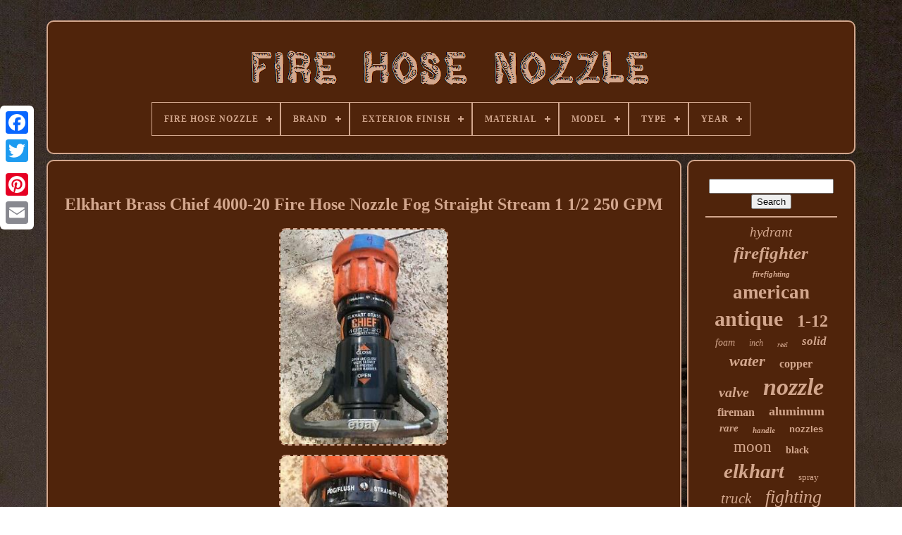

--- FILE ---
content_type: text/html; charset=UTF-8
request_url: https://firehosenozzle.com/en/elkhart_brass_chief_4000_20_fire_hose_nozzle_fog_straight_stream_1_1_2_250_gpm_2.php
body_size: 5409
content:

 <!doctype	html> 	 
 
		<html>
  



 <head>
	

	<title>Elkhart Brass Chief 4000-20 Fire Hose Nozzle Fog Straight Stream 1 1/2 250 Gpm</title>  

	
	  
<!--\\\\\\\\\\\\\\\\\\\\\\\\\\\\\\\\\\\\\\\\\\\\\\\\\\\\\\\\\\\\\\\\\\\\\\\\\\\\\\\\\\\\\\\\\\\\\\\\\\\\\\\\\\\\\\\\\\\\-->
<link rel="icon" href="https://firehosenozzle.com/favicon.png" type="image/png">
	
<!--\\\\\\\\\\\\\\\\\\\\\\\\\\\\\\\\\\\\\\\\\\\\\\\\\\\\\\\\\\\\\\\\\\\\\\\\\\\\\\\\\\\\\\\\\\\\\\\\\\\\\\\\\\\\\\\\\\\\-->
<meta content="text/html; charset=UTF-8"  http-equiv="content-type"> 
 
	
	
	<meta name="viewport"   content="width=device-width, initial-scale=1"> 

  
  
	
	 		
 	<link type="text/css"   href="https://firehosenozzle.com/hokenetyz.css" rel="stylesheet">  
	
   <link  rel="stylesheet" href="https://firehosenozzle.com/joxigefota.css"  type="text/css">	
 	 


	

 <script	src="https://code.jquery.com/jquery-latest.min.js" type="text/javascript"> 
</script>
  
 
	
 <script	src="https://firehosenozzle.com/hyxumyke.js"   type="text/javascript"> </script>	
  
		
<!--\\\\\\\\\\\\\\\\\\\\\\\\\\\\\\\\\\\\\\\\\\\\\\\\\\\\\\\\\\\\\\\\\\\\\\\\\\\\\\\\\\\\\\\\\\\\\\\\\\\\\\\\\\\\\\\\\\\\-->
<script type="text/javascript" src="https://firehosenozzle.com/rurawubusy.js"> </script>    
	  
<!--\\\\\\\\\\\\\\\\\\\\\\\\\\\\\\\\\\\\\\\\\\\\\\\\\\\\\\\\\\\\\\\\\\\\\\\\\\\\\\\\\\\\\\\\\\\\\\\\\\\\\\\\\\\\\\\\\\\\
   SCRIPT
\\\\\\\\\\\\\\\\\\\\\\\\\\\\\\\\\\\\\\\\\\\\\\\\\\\\\\\\\\\\\\\\\\\\\\\\\\\\\\\\\\\\\\\\\\\\\\\\\\\\\\\\\\\\\\\\\\\\-->
<script src="https://firehosenozzle.com/wajewi.js" type="text/javascript" async>	

</script>
	 <script	async  src="https://firehosenozzle.com/zesoqurax.js" type="text/javascript">	</script>			
	
	 
 		<script  type="text/javascript"> 	var a2a_config = a2a_config || {};a2a_config.no_3p = 1;
   </script> 



	
	
 <script type="text/javascript">
 

 
	window.onload = function ()
	{
		coci('waqopumun', 'Search', 'https://firehosenozzle.com/en/search.php');
		typexezaq("dogytypat.php","bby", "Elkhart Brass Chief 4000-20 Fire Hose Nozzle Fog Straight Stream 1 1/2 250 Gpm");
		
		
	}
	
</script>
   
</head>

  	



 <body data-id="185046995850">



	 <div class="a2a_kit a2a_kit_size_32 a2a_floating_style a2a_vertical_style" style="left:0px; top:150px;"> 

		
		
	<a class="a2a_button_facebook"> 	   	

 </a>	 		
					 	<a class="a2a_button_twitter"> 	   
</a>  
		<a  class="a2a_button_google_plus"> </a>     	 	
		
	 	 <a class="a2a_button_pinterest"> 
 

</a>

	
			 <a class="a2a_button_email"> </a> 

	
	
</div>
	


	 

	<div	id="kyxisaqapo">	 
     	 
		  


<div id="pyviqyc"> 
		 	   
			 
<a  href="https://firehosenozzle.com/en/">    
<img  src="https://firehosenozzle.com/en/fire_hose_nozzle.gif" alt="Fire Hose Nozzle"></a>



 

			
<div id='mixegihica' class='align-center'>
<ul>
<li class='has-sub'><a href='https://firehosenozzle.com/en/'><span>Fire Hose Nozzle</span></a>
<ul>
	<li><a href='https://firehosenozzle.com/en/all_items_fire_hose_nozzle.php'><span>All items</span></a></li>
	<li><a href='https://firehosenozzle.com/en/recent_items_fire_hose_nozzle.php'><span>Recent items</span></a></li>
	<li><a href='https://firehosenozzle.com/en/top_items_fire_hose_nozzle.php'><span>Top items</span></a></li>
	<li><a href='https://firehosenozzle.com/en/latest_videos_fire_hose_nozzle.php'><span>Latest videos</span></a></li>
</ul>
</li>

<li class='has-sub'><a href='https://firehosenozzle.com/en/brand/'><span>Brand</span></a>
<ul>
	<li><a href='https://firehosenozzle.com/en/brand/akron.php'><span>Akron (92)</span></a></li>
	<li><a href='https://firehosenozzle.com/en/brand/akron_brass.php'><span>Akron Brass (9)</span></a></li>
	<li><a href='https://firehosenozzle.com/en/brand/akron_brass_company.php'><span>Akron Brass Company (8)</span></a></li>
	<li><a href='https://firehosenozzle.com/en/brand/american_lafrance.php'><span>American Lafrance (7)</span></a></li>
	<li><a href='https://firehosenozzle.com/en/brand/dixon.php'><span>Dixon (13)</span></a></li>
	<li><a href='https://firehosenozzle.com/en/brand/elkhart.php'><span>Elkhart (49)</span></a></li>
	<li><a href='https://firehosenozzle.com/en/brand/elkhart_brass.php'><span>Elkhart Brass (50)</span></a></li>
	<li><a href='https://firehosenozzle.com/en/brand/esdan.php'><span>Esdan (8)</span></a></li>
	<li><a href='https://firehosenozzle.com/en/brand/firehosedirect.php'><span>Firehosedirect (5)</span></a></li>
	<li><a href='https://firehosenozzle.com/en/brand/grainger_approved.php'><span>Grainger Approved (25)</span></a></li>
	<li><a href='https://firehosenozzle.com/en/brand/jafline_hd.php'><span>Jafline Hd (6)</span></a></li>
	<li><a href='https://firehosenozzle.com/en/brand/moon_american.php'><span>Moon American (195)</span></a></li>
	<li><a href='https://firehosenozzle.com/en/brand/no_brand.php'><span>No Brand (33)</span></a></li>
	<li><a href='https://firehosenozzle.com/en/brand/pok.php'><span>Pok (33)</span></a></li>
	<li><a href='https://firehosenozzle.com/en/brand/protek.php'><span>Protek (6)</span></a></li>
	<li><a href='https://firehosenozzle.com/en/brand/s_h_fire_products.php'><span>S & H Fire Products (5)</span></a></li>
	<li><a href='https://firehosenozzle.com/en/brand/safby.php'><span>Safby (4)</span></a></li>
	<li><a href='https://firehosenozzle.com/en/brand/task_force_tips.php'><span>Task Force Tips (56)</span></a></li>
	<li><a href='https://firehosenozzle.com/en/brand/tft.php'><span>Tft (7)</span></a></li>
	<li><a href='https://firehosenozzle.com/en/brand/viper.php'><span>Viper (88)</span></a></li>
	<li><a href='https://firehosenozzle.com/en/recent_items_fire_hose_nozzle.php'>Other (2992)</a></li>
</ul>
</li>

<li class='has-sub'><a href='https://firehosenozzle.com/en/exterior_finish/'><span>Exterior Finish</span></a>
<ul>
	<li><a href='https://firehosenozzle.com/en/exterior_finish/aluminum.php'><span>Aluminum (11)</span></a></li>
	<li><a href='https://firehosenozzle.com/en/exterior_finish/brass.php'><span>Brass (24)</span></a></li>
	<li><a href='https://firehosenozzle.com/en/exterior_finish/satin.php'><span>Satin (3)</span></a></li>
	<li><a href='https://firehosenozzle.com/en/recent_items_fire_hose_nozzle.php'>Other (3653)</a></li>
</ul>
</li>

<li class='has-sub'><a href='https://firehosenozzle.com/en/material/'><span>Material</span></a>
<ul>
	<li><a href='https://firehosenozzle.com/en/material/aluminum.php'><span>Aluminum (35)</span></a></li>
	<li><a href='https://firehosenozzle.com/en/material/aluminum_and_brass.php'><span>Aluminum And Brass (2)</span></a></li>
	<li><a href='https://firehosenozzle.com/en/material/aluminum_brass.php'><span>Aluminum, Brass (24)</span></a></li>
	<li><a href='https://firehosenozzle.com/en/material/aluminum_rubber.php'><span>Aluminum, Rubber (2)</span></a></li>
	<li><a href='https://firehosenozzle.com/en/material/brass.php'><span>Brass (59)</span></a></li>
	<li><a href='https://firehosenozzle.com/en/material/brass_bronze.php'><span>Brass, Bronze (3)</span></a></li>
	<li><a href='https://firehosenozzle.com/en/material/matte_paper.php'><span>Matte Paper (2)</span></a></li>
	<li><a href='https://firehosenozzle.com/en/material/solid_brass.php'><span>Solid Brass (14)</span></a></li>
	<li><a href='https://firehosenozzle.com/en/recent_items_fire_hose_nozzle.php'>Other (3550)</a></li>
</ul>
</li>

<li class='has-sub'><a href='https://firehosenozzle.com/en/model/'><span>Model</span></a>
<ul>
	<li><a href='https://firehosenozzle.com/en/model/1590_20.php'><span>1590-20 (15)</span></a></li>
	<li><a href='https://firehosenozzle.com/en/model/512p_10214.php'><span>512p-10214 (9)</span></a></li>
	<li><a href='https://firehosenozzle.com/en/model/512p_1524.php'><span>512p-1524 (12)</span></a></li>
	<li><a href='https://firehosenozzle.com/en/model/517_102.php'><span>517-102 (6)</span></a></li>
	<li><a href='https://firehosenozzle.com/en/model/517_252.php'><span>517-252 (12)</span></a></li>
	<li><a href='https://firehosenozzle.com/en/model/526_1512.php'><span>526-1512 (11)</span></a></li>
	<li><a href='https://firehosenozzle.com/en/model/526_1522.php'><span>526-1522 (12)</span></a></li>
	<li><a href='https://firehosenozzle.com/en/model/572_1211.php'><span>572-1211 (6)</span></a></li>
	<li><a href='https://firehosenozzle.com/en/model/6akc4.php'><span>6akc4 (6)</span></a></li>
	<li><a href='https://firehosenozzle.com/en/model/akromatic_1250.php'><span>Akromatic 1250 (7)</span></a></li>
	<li><a href='https://firehosenozzle.com/en/model/brn151nst.php'><span>Brn151nst (17)</span></a></li>
	<li><a href='https://firehosenozzle.com/en/model/cg2510_95.php'><span>Cg2510-95 (12)</span></a></li>
	<li><a href='https://firehosenozzle.com/en/model/hpfn150nst.php'><span>Hpfn150nst (12)</span></a></li>
	<li><a href='https://firehosenozzle.com/en/model/sg3012.php'><span>Sg3012 (16)</span></a></li>
	<li><a href='https://firehosenozzle.com/en/model/st2510_pv.php'><span>St2510-pv (18)</span></a></li>
	<li><a href='https://firehosenozzle.com/en/model/tornadomatic.php'><span>Tornadomatic (6)</span></a></li>
	<li><a href='https://firehosenozzle.com/en/model/turbojet.php'><span>Turbojet (7)</span></a></li>
	<li><a href='https://firehosenozzle.com/en/model/turbokador.php'><span>Turbokador (7)</span></a></li>
	<li><a href='https://firehosenozzle.com/en/model/unknown.php'><span>Unknown (10)</span></a></li>
	<li><a href='https://firehosenozzle.com/en/model/1575.php'><span>1575 (6)</span></a></li>
	<li><a href='https://firehosenozzle.com/en/recent_items_fire_hose_nozzle.php'>Other (3484)</a></li>
</ul>
</li>

<li class='has-sub'><a href='https://firehosenozzle.com/en/type/'><span>Type</span></a>
<ul>
	<li><a href='https://firehosenozzle.com/en/type/4_x_2_1_2.php'><span>4 X 2 1 / 2 (3)</span></a></li>
	<li><a href='https://firehosenozzle.com/en/type/adapter.php'><span>Adapter (3)</span></a></li>
	<li><a href='https://firehosenozzle.com/en/type/branch.php'><span>Branch (2)</span></a></li>
	<li><a href='https://firehosenozzle.com/en/type/branch_pipe.php'><span>Branch Pipe (2)</span></a></li>
	<li><a href='https://firehosenozzle.com/en/type/equipment.php'><span>Equipment (42)</span></a></li>
	<li><a href='https://firehosenozzle.com/en/type/faucet.php'><span>Faucet (3)</span></a></li>
	<li><a href='https://firehosenozzle.com/en/type/fire_hose_nozzle.php'><span>Fire Hose Nozzle (35)</span></a></li>
	<li><a href='https://firehosenozzle.com/en/type/fire_hoses.php'><span>Fire Hoses (121)</span></a></li>
	<li><a href='https://firehosenozzle.com/en/type/fire_nozzle.php'><span>Fire Nozzle (13)</span></a></li>
	<li><a href='https://firehosenozzle.com/en/type/fire_nozzle_gun.php'><span>Fire Nozzle Gun (3)</span></a></li>
	<li><a href='https://firehosenozzle.com/en/type/fire_protection.php'><span>Fire Protection (4)</span></a></li>
	<li><a href='https://firehosenozzle.com/en/type/fog_nozzle.php'><span>Fog Nozzle (2)</span></a></li>
	<li><a href='https://firehosenozzle.com/en/type/hose_nozzle.php'><span>Hose Nozzle (9)</span></a></li>
	<li><a href='https://firehosenozzle.com/en/type/hose_nozzles.php'><span>Hose Nozzles (8)</span></a></li>
	<li><a href='https://firehosenozzle.com/en/type/hoses.php'><span>Hoses (10)</span></a></li>
	<li><a href='https://firehosenozzle.com/en/type/hump_rack.php'><span>Hump Rack (39)</span></a></li>
	<li><a href='https://firehosenozzle.com/en/type/nautical_antiques.php'><span>Nautical Antiques (4)</span></a></li>
	<li><a href='https://firehosenozzle.com/en/type/nozzle.php'><span>Nozzle (74)</span></a></li>
	<li><a href='https://firehosenozzle.com/en/type/nozzles.php'><span>Nozzles (12)</span></a></li>
	<li><a href='https://firehosenozzle.com/en/type/table_lamp.php'><span>Table Lamp (5)</span></a></li>
	<li><a href='https://firehosenozzle.com/en/recent_items_fire_hose_nozzle.php'>Other (3297)</a></li>
</ul>
</li>

<li class='has-sub'><a href='https://firehosenozzle.com/en/year/'><span>Year</span></a>
<ul>
	<li><a href='https://firehosenozzle.com/en/year/1700_s_1800_s.php'><span>1700's - 1800's (9)</span></a></li>
	<li><a href='https://firehosenozzle.com/en/year/1900_s.php'><span>1900's (10)</span></a></li>
	<li><a href='https://firehosenozzle.com/en/year/1920_s.php'><span>1920's (9)</span></a></li>
	<li><a href='https://firehosenozzle.com/en/year/antique.php'><span>Antique (6)</span></a></li>
	<li><a href='https://firehosenozzle.com/en/year/old.php'><span>Old (8)</span></a></li>
	<li><a href='https://firehosenozzle.com/en/year/unknown.php'><span>Unknown (104)</span></a></li>
	<li><a href='https://firehosenozzle.com/en/year/vintage.php'><span>Vintage (8)</span></a></li>
	<li><a href='https://firehosenozzle.com/en/year/vintage_to_antique.php'><span>Vintage To Antique (5)</span></a></li>
	<li><a href='https://firehosenozzle.com/en/year/1890.php'><span>1890 (5)</span></a></li>
	<li><a href='https://firehosenozzle.com/en/year/1900.php'><span>1900 (7)</span></a></li>
	<li><a href='https://firehosenozzle.com/en/year/1906.php'><span>1906 (5)</span></a></li>
	<li><a href='https://firehosenozzle.com/en/year/1908.php'><span>1908 (4)</span></a></li>
	<li><a href='https://firehosenozzle.com/en/year/1910.php'><span>1910 (5)</span></a></li>
	<li><a href='https://firehosenozzle.com/en/year/1917.php'><span>1917 (9)</span></a></li>
	<li><a href='https://firehosenozzle.com/en/year/1930.php'><span>1930 (6)</span></a></li>
	<li><a href='https://firehosenozzle.com/en/year/1940.php'><span>1940 (7)</span></a></li>
	<li><a href='https://firehosenozzle.com/en/year/1940_s.php'><span>1940's (13)</span></a></li>
	<li><a href='https://firehosenozzle.com/en/year/1960.php'><span>1960 (5)</span></a></li>
	<li><a href='https://firehosenozzle.com/en/year/1968.php'><span>1968 (7)</span></a></li>
	<li><a href='https://firehosenozzle.com/en/year/1969.php'><span>1969 (5)</span></a></li>
	<li><a href='https://firehosenozzle.com/en/recent_items_fire_hose_nozzle.php'>Other (3454)</a></li>
</ul>
</li>

</ul>
</div>

		
 </div>
	


			 <div id="zazy">		 
			 
	<div   id="reveveli">  
   
				  
<!--\\\\\\\\\\\\\\\\\\\\\\\\\\\\\\\\\\\\\\\\\\\\\\\\\\\\\\\\\\\\\\\\\\\\\\\\\\\\\\\\\\\\\\\\\\\\\\\\\\\\\\\\\\\\\\\\\\\\
   div
\\\\\\\\\\\\\\\\\\\\\\\\\\\\\\\\\\\\\\\\\\\\\\\\\\\\\\\\\\\\\\\\\\\\\\\\\\\\\\\\\\\\\\\\\\\\\\\\\\\\\\\\\\\\\\\\\\\\-->
<div id="husoreh"> 


   </div>
  


				
<h1 class="[base64]">Elkhart Brass Chief 4000-20 Fire Hose Nozzle Fog Straight Stream 1 1/2 250 GPM
</h1> 

 	<br/> 	 
<img class="xj6k8k8k4" src="https://firehosenozzle.com/en/pics/Elkhart_Brass_Chief_4000_20_Fire_Hose_Nozzle_Fog_Straight_Stream_1_1_2_250_GPM_01_zn.jpg" title="Elkhart Brass Chief 4000-20 Fire Hose Nozzle Fog Straight Stream 1 1/2 250 GPM" alt="Elkhart Brass Chief 4000-20 Fire Hose Nozzle Fog Straight Stream 1 1/2 250 GPM"/>   <br/>		    

<img class="xj6k8k8k4" src="https://firehosenozzle.com/en/pics/Elkhart_Brass_Chief_4000_20_Fire_Hose_Nozzle_Fog_Straight_Stream_1_1_2_250_GPM_02_nzso.jpg" title="Elkhart Brass Chief 4000-20 Fire Hose Nozzle Fog Straight Stream 1 1/2 250 GPM" alt="Elkhart Brass Chief 4000-20 Fire Hose Nozzle Fog Straight Stream 1 1/2 250 GPM"/>	  
 <br/>	<img class="xj6k8k8k4" src="https://firehosenozzle.com/en/pics/Elkhart_Brass_Chief_4000_20_Fire_Hose_Nozzle_Fog_Straight_Stream_1_1_2_250_GPM_03_vzy.jpg" title="Elkhart Brass Chief 4000-20 Fire Hose Nozzle Fog Straight Stream 1 1/2 250 GPM" alt="Elkhart Brass Chief 4000-20 Fire Hose Nozzle Fog Straight Stream 1 1/2 250 GPM"/> 
 <br/> <img class="xj6k8k8k4" src="https://firehosenozzle.com/en/pics/Elkhart_Brass_Chief_4000_20_Fire_Hose_Nozzle_Fog_Straight_Stream_1_1_2_250_GPM_04_iur.jpg" title="Elkhart Brass Chief 4000-20 Fire Hose Nozzle Fog Straight Stream 1 1/2 250 GPM" alt="Elkhart Brass Chief 4000-20 Fire Hose Nozzle Fog Straight Stream 1 1/2 250 GPM"/> 
			<br/>
<img class="xj6k8k8k4" src="https://firehosenozzle.com/en/pics/Elkhart_Brass_Chief_4000_20_Fire_Hose_Nozzle_Fog_Straight_Stream_1_1_2_250_GPM_05_noc.jpg" title="Elkhart Brass Chief 4000-20 Fire Hose Nozzle Fog Straight Stream 1 1/2 250 GPM" alt="Elkhart Brass Chief 4000-20 Fire Hose Nozzle Fog Straight Stream 1 1/2 250 GPM"/>
<br/> 
<img class="xj6k8k8k4" src="https://firehosenozzle.com/en/pics/Elkhart_Brass_Chief_4000_20_Fire_Hose_Nozzle_Fog_Straight_Stream_1_1_2_250_GPM_06_kei.jpg" title="Elkhart Brass Chief 4000-20 Fire Hose Nozzle Fog Straight Stream 1 1/2 250 GPM" alt="Elkhart Brass Chief 4000-20 Fire Hose Nozzle Fog Straight Stream 1 1/2 250 GPM"/> 
 <br/>
<img class="xj6k8k8k4" src="https://firehosenozzle.com/en/pics/Elkhart_Brass_Chief_4000_20_Fire_Hose_Nozzle_Fog_Straight_Stream_1_1_2_250_GPM_07_xylr.jpg" title="Elkhart Brass Chief 4000-20 Fire Hose Nozzle Fog Straight Stream 1 1/2 250 GPM" alt="Elkhart Brass Chief 4000-20 Fire Hose Nozzle Fog Straight Stream 1 1/2 250 GPM"/> 

	 <br/>  	<img class="xj6k8k8k4" src="https://firehosenozzle.com/en/pics/Elkhart_Brass_Chief_4000_20_Fire_Hose_Nozzle_Fog_Straight_Stream_1_1_2_250_GPM_08_hwi.jpg" title="Elkhart Brass Chief 4000-20 Fire Hose Nozzle Fog Straight Stream 1 1/2 250 GPM" alt="Elkhart Brass Chief 4000-20 Fire Hose Nozzle Fog Straight Stream 1 1/2 250 GPM"/>
<br/> 



	 <img class="xj6k8k8k4" src="https://firehosenozzle.com/en/pics/Elkhart_Brass_Chief_4000_20_Fire_Hose_Nozzle_Fog_Straight_Stream_1_1_2_250_GPM_09_cx.jpg" title="Elkhart Brass Chief 4000-20 Fire Hose Nozzle Fog Straight Stream 1 1/2 250 GPM" alt="Elkhart Brass Chief 4000-20 Fire Hose Nozzle Fog Straight Stream 1 1/2 250 GPM"/>  
<br/>	 


	  <br/>		 <img class="xj6k8k8k4" src="https://firehosenozzle.com/en/luxusedo.gif" title="Elkhart Brass Chief 4000-20 Fire Hose Nozzle Fog Straight Stream 1 1/2 250 GPM" alt="Elkhart Brass Chief 4000-20 Fire Hose Nozzle Fog Straight Stream 1 1/2 250 GPM"/>
    
 <img class="xj6k8k8k4" src="https://firehosenozzle.com/en/myfe.gif" title="Elkhart Brass Chief 4000-20 Fire Hose Nozzle Fog Straight Stream 1 1/2 250 GPM" alt="Elkhart Brass Chief 4000-20 Fire Hose Nozzle Fog Straight Stream 1 1/2 250 GPM"/>	 

<br/>
		 	In excellent used condition (see pics). This item is rated for 250 Gallons Per Minute. Photos show the actual item you will receive. Message me if you need more than one as I will be listing others. The item "Elkhart Brass Chief 4000-20 Fire Hose Nozzle Fog Straight Stream 1 1/2 250 GPM" is in sale since Sunday, September 12, 2021. This item is in the category "Collectibles\Historical Memorabilia\Firefighting & Rescue\Hoses & Nozzles". The seller is "rebphotos" and is located in Fort Lauderdale, Florida. This item can be shipped to United States, Canada, United Kingdom, Denmark, Romania, Slovakia, Bulgaria, Czech republic, Finland, Hungary, Latvia, Lithuania, Malta, Estonia, Australia, Greece, Portugal, Cyprus, Slovenia, Japan, China, Sweden, South Korea, Indonesia, Taiwan, South africa, Thailand, Belgium, France, Hong Kong, Ireland, Netherlands, Poland, Spain, Italy, Germany, Austria, Bahamas, Israel, Mexico, New Zealand, Philippines, Singapore, Switzerland, Norway, Saudi arabia, Ukraine, United arab emirates, Qatar, Kuwait, Bahrain, Croatia, Malaysia, Antigua and barbuda, Aruba, Belize, Dominica, Grenada, Saint kitts and nevis, Saint lucia, Montserrat, Turks and caicos islands, Barbados, Bangladesh, Bermuda, Brunei darussalam, Bolivia, Egypt, French guiana, Guernsey, Gibraltar, Guadeloupe, Iceland, Jersey, Jordan, Cambodia, Cayman islands, Liechtenstein, Sri lanka, Luxembourg, Monaco, Macao, Martinique, Maldives, Nicaragua, Oman, Pakistan, Paraguay, Reunion, Uruguay, Russian federation.	  <br/>
	
	 <img class="xj6k8k8k4" src="https://firehosenozzle.com/en/luxusedo.gif" title="Elkhart Brass Chief 4000-20 Fire Hose Nozzle Fog Straight Stream 1 1/2 250 GPM" alt="Elkhart Brass Chief 4000-20 Fire Hose Nozzle Fog Straight Stream 1 1/2 250 GPM"/>
    
 <img class="xj6k8k8k4" src="https://firehosenozzle.com/en/myfe.gif" title="Elkhart Brass Chief 4000-20 Fire Hose Nozzle Fog Straight Stream 1 1/2 250 GPM" alt="Elkhart Brass Chief 4000-20 Fire Hose Nozzle Fog Straight Stream 1 1/2 250 GPM"/>  <br/> 
				
						
	 	 <script  type="text/javascript">
 

					nozyva();
						
</script>	
			
				
<div  class="a2a_kit a2a_kit_size_32 a2a_default_style"	style="margin:10px auto;width:200px;"> 

						<a   class="a2a_button_facebook">
 

</a> 


					 		<a class="a2a_button_twitter"></a>
	
					


  	 <a  class="a2a_button_google_plus">

 	 </a>

  
					
<!--\\\\\\\\\\\\\\\\\\\\\\\\\\\\\\\\\\\\\\\\\\\\\\\\\\\\\\\\\\\\\\\\\\\\\\\\\\\\\\\\\\\\\\\\\\\\\\\\\\\\\\\\\\\\\\\\\\\\

   a

\\\\\\\\\\\\\\\\\\\\\\\\\\\\\\\\\\\\\\\\\\\\\\\\\\\\\\\\\\\\\\\\\\\\\\\\\\\\\\\\\\\\\\\\\\\\\\\\\\\\\\\\\\\\\\\\\\\\-->
<a  class="a2a_button_pinterest">	</a>   	
					 
  <a  class="a2a_button_email">	
	</a> 
 
 
				 	</div> 
					
				
			 	</div>
 
 		

 
			


<div  id="keqemigogi">   
		 
				
				


 <div id="waqopumun">	 	 
					 	  <hr>
			  
					</div>     

				    <div id="manozog">
</div>
				
				<div id="nukagamyby">
					<a style="font-family:Motor;font-size:19px;font-weight:lighter;font-style:oblique;text-decoration:none" href="https://firehosenozzle.com/en/tags/hydrant.php">hydrant</a><a style="font-family:Arial Rounded MT Bold;font-size:25px;font-weight:bolder;font-style:italic;text-decoration:none" href="https://firehosenozzle.com/en/tags/firefighter.php">firefighter</a><a style="font-family:Times;font-size:11px;font-weight:bolder;font-style:oblique;text-decoration:none" href="https://firehosenozzle.com/en/tags/firefighting.php">firefighting</a><a style="font-family:Garamond;font-size:27px;font-weight:bold;font-style:normal;text-decoration:none" href="https://firehosenozzle.com/en/tags/american.php">american</a><a style="font-family:Sonoma;font-size:30px;font-weight:bold;font-style:normal;text-decoration:none" href="https://firehosenozzle.com/en/tags/antique.php">antique</a><a style="font-family:Chicago;font-size:24px;font-weight:bold;font-style:normal;text-decoration:none" href="https://firehosenozzle.com/en/tags/1_12.php">1-12</a><a style="font-family:Matura MT Script Capitals;font-size:14px;font-weight:normal;font-style:oblique;text-decoration:none" href="https://firehosenozzle.com/en/tags/foam.php">foam</a><a style="font-family:Palatino;font-size:12px;font-weight:normal;font-style:oblique;text-decoration:none" href="https://firehosenozzle.com/en/tags/inch.php">inch</a><a style="font-family:Arial MT Condensed Light;font-size:10px;font-weight:lighter;font-style:italic;text-decoration:none" href="https://firehosenozzle.com/en/tags/reel.php">reel</a><a style="font-family:Humanst521 Cn BT;font-size:17px;font-weight:bolder;font-style:italic;text-decoration:none" href="https://firehosenozzle.com/en/tags/solid.php">solid</a><a style="font-family:Impact;font-size:22px;font-weight:bolder;font-style:oblique;text-decoration:none" href="https://firehosenozzle.com/en/tags/water.php">water</a><a style="font-family:CG Times;font-size:16px;font-weight:bolder;font-style:normal;text-decoration:none" href="https://firehosenozzle.com/en/tags/copper.php">copper</a><a style="font-family:Desdemona;font-size:20px;font-weight:bolder;font-style:oblique;text-decoration:none" href="https://firehosenozzle.com/en/tags/valve.php">valve</a><a style="font-family:Times;font-size:34px;font-weight:bolder;font-style:italic;text-decoration:none" href="https://firehosenozzle.com/en/tags/nozzle.php">nozzle</a><a style="font-family:Impact;font-size:16px;font-weight:bold;font-style:normal;text-decoration:none" href="https://firehosenozzle.com/en/tags/fireman.php">fireman</a><a style="font-family:Univers;font-size:18px;font-weight:bolder;font-style:normal;text-decoration:none" href="https://firehosenozzle.com/en/tags/aluminum.php">aluminum</a><a style="font-family:Erie;font-size:15px;font-weight:bolder;font-style:oblique;text-decoration:none" href="https://firehosenozzle.com/en/tags/rare.php">rare</a><a style="font-family:MS-DOS CP 437;font-size:11px;font-weight:bold;font-style:oblique;text-decoration:none" href="https://firehosenozzle.com/en/tags/handle.php">handle</a><a style="font-family:Arial;font-size:13px;font-weight:bold;font-style:normal;text-decoration:none" href="https://firehosenozzle.com/en/tags/nozzles.php">nozzles</a><a style="font-family:Times;font-size:23px;font-weight:normal;font-style:normal;text-decoration:none" href="https://firehosenozzle.com/en/tags/moon.php">moon</a><a style="font-family:Colonna MT;font-size:14px;font-weight:bolder;font-style:normal;text-decoration:none" href="https://firehosenozzle.com/en/tags/black.php">black</a><a style="font-family:Brooklyn;font-size:29px;font-weight:bolder;font-style:oblique;text-decoration:none" href="https://firehosenozzle.com/en/tags/elkhart.php">elkhart</a><a style="font-family:Arial Black;font-size:13px;font-weight:normal;font-style:normal;text-decoration:none" href="https://firehosenozzle.com/en/tags/spray.php">spray</a><a style="font-family:Merlin;font-size:21px;font-weight:lighter;font-style:oblique;text-decoration:none" href="https://firehosenozzle.com/en/tags/truck.php">truck</a><a style="font-family:Klang MT;font-size:26px;font-weight:lighter;font-style:italic;text-decoration:none" href="https://firehosenozzle.com/en/tags/fighting.php">fighting</a><a style="font-family:Script MT Bold;font-size:35px;font-weight:normal;font-style:italic;text-decoration:none" href="https://firehosenozzle.com/en/tags/fire.php">fire</a><a style="font-family:Antique Olive;font-size:15px;font-weight:lighter;font-style:normal;text-decoration:none" href="https://firehosenozzle.com/en/tags/industrial.php">industrial</a><a style="font-family:Albertus Medium;font-size:32px;font-weight:normal;font-style:italic;text-decoration:none" href="https://firehosenozzle.com/en/tags/brass.php">brass</a><a style="font-family:MS LineDraw;font-size:33px;font-weight:bold;font-style:normal;text-decoration:none" href="https://firehosenozzle.com/en/tags/hose.php">hose</a><a style="font-family:Lincoln;font-size:19px;font-weight:lighter;font-style:italic;text-decoration:none" href="https://firehosenozzle.com/en/tags/powhatan.php">powhatan</a><a style="font-family:Century Gothic;font-size:28px;font-weight:bolder;font-style:normal;text-decoration:none" href="https://firehosenozzle.com/en/tags/akron.php">akron</a><a style="font-family:Arial Narrow;font-size:12px;font-weight:lighter;font-style:italic;text-decoration:none" href="https://firehosenozzle.com/en/tags/pipe.php">pipe</a><a style="font-family:Aapex;font-size:17px;font-weight:bold;font-style:italic;text-decoration:none" href="https://firehosenozzle.com/en/tags/leather.php">leather</a><a style="font-family:Micro;font-size:31px;font-weight:lighter;font-style:italic;text-decoration:none" href="https://firehosenozzle.com/en/tags/vintage.php">vintage</a><a style="font-family:Aardvark;font-size:18px;font-weight:bolder;font-style:normal;text-decoration:none" href="https://firehosenozzle.com/en/tags/equipment.php">equipment</a>  
				  	</div>

			
			
</div> 
			
 		
</div>


	
		
<div	id="canisumet"> 


		
			 	 <ul> 
 

				<li>	 
					

	  <a   href="https://firehosenozzle.com/en/">
 
Fire Hose Nozzle 
</a>	   


 
					</li>
				 
<li>
					 <a href="https://firehosenozzle.com/en/contact_us.php">Contact Us
 </a>	
					 		
</li>  
				 	 <li>

					 <a href="https://firehosenozzle.com/en/privacy.php">
 Privacy Policy Agreement  	</a> 

				 
 
</li>
	 
				 		
<li>


					    	 <a href="https://firehosenozzle.com/en/termsofservice.php">
	 	 Terms of Use </a>  



				 
	</li> 
 
				 	

 
<li> 
					  	<a  href="https://firehosenozzle.com/?l=en">
 

EN  	</a> 
					&nbsp;
					<a href="https://firehosenozzle.com/?l=fr">   
	FR  

  </a>	

 
				 </li>   
				
				
				


	<div class="a2a_kit a2a_kit_size_32 a2a_default_style" style="margin:10px auto;width:200px;">  		
					
 

<a class="a2a_button_facebook">
</a>

  
 
					
 <a class="a2a_button_twitter">  </a>
 

	 
					  <a   class="a2a_button_google_plus"></a>


  
					
  	
<a   class="a2a_button_pinterest">   </a> 			 	
					

<a class="a2a_button_email">			
</a>   

					 	
  </div>	 
	 
				
			 

</ul>	

			
		
	
   </div>  

	 
</div> 		
   	 
<script	type="text/javascript" src="//static.addtoany.com/menu/page.js">

</script>
 
	</body> 
 	  	

</HTML>